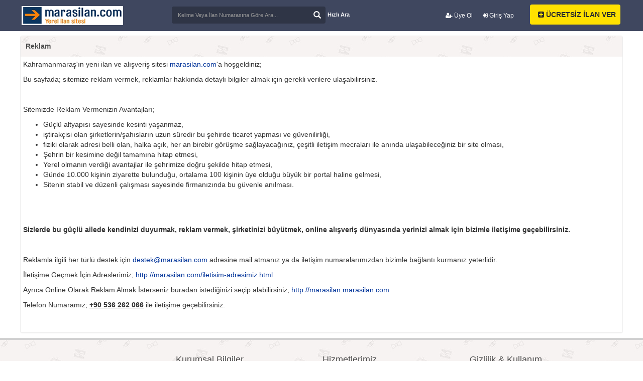

--- FILE ---
content_type: text/html; charset=utf-8
request_url: https://marasilan.com/reklam.html
body_size: 6692
content:
<!DOCTYPE html>
<html lang="en">
<head>
<!-- Global site tag (gtag.js) - Google Analytics -->
<script async src="https://www.googletagmanager.com/gtag/js?id=UA-112257527-2"></script>
<script>
  window.dataLayer = window.dataLayer || [];
  function gtag(){dataLayer.push(arguments);}
  gtag('js', new Date());

  gtag('config', 'UA-112257527-2');
</script>
<meta http-equiv="Content-Type" content="text/html; charset=utf-8" />
<meta http-equiv="X-UA-Compatible" content="IE=edge">
<meta name="viewport" content="width=device-width, initial-scale=1">
<title></title>
<meta name="description" content="Kahramanmaraş İlan ve Alışveriş Sitesi - Kahramanmaraşın Tek İlan Sitesi Marasilan.com ">
<meta name="keywords" content="sahibinden satılık, kiralık daire, arsa, kahramanmaraş ilan, satılık, emlak, ilan, maraş uygun daire,  maraş ilan, maraşilan, marasilan.com, maraş , maraş emlak, kahramanmaraş,emlak, maraş ikinci el, alışveriş, Satılık, Kiralık, ">

<link href="https://marasilan.com/css/bootstrap.css" rel="stylesheet">
<link href="https://marasilan.com/css/style.css" rel="stylesheet">
<link href="https://marasilan.com/css/bootstrap-select.css" rel="stylesheet" >
<link href="https://marasilan.com/css/jquery.mCustomScrollbar.css" rel="stylesheet" >
<link href="https://marasilan.com/css/summernote.css" rel="stylesheet">
<link href="https://marasilan.com/css/checkbox-x.css" media="all" rel="stylesheet" type="text/css"/>
<link href="https://marasilan.com/css/theme-krajee-flatblue.css" media="all" rel="stylesheet" type="text/css"/>
<link rel="stylesheet" href="https://cdnjs.cloudflare.com/ajax/libs/font-awesome/4.7.0/css/font-awesome.min.css">
<link rel="stylesheet" href="/fancybox/source/jquery.fancybox.css?v=2.1.5" type="text/css" media="screen" />
<link rel="stylesheet" href="/fancybox/source/helpers/jquery.fancybox-buttons.css?v=1.0.5" type="text/css" media="screen" />
<link rel="stylesheet" href="/fancybox/source/helpers/jquery.fancybox-thumbs.css?v=1.0.7" type="text/css" media="screen" />
<link rel="stylesheet" href="https://ilan.limontasarim.net/temalar/limon_ilan/css/ionicons.min.css"/>
<script src="https://ajax.googleapis.com/ajax/libs/jquery/1.12.4/jquery.min.js"></script>
<script src="https://marasilan.com/js/global.js"></script>
<script src="https://marasilan.com/js/bootstrap.min.js"></script>
<script src="https://marasilan.com/js/jquery.maskedinput-1.3.min.js"></script>
<script src="https://marasilan.com/js/enscroll-0.6.0.min.js"></script>
<script src="https://marasilan.com/js/bootstrap-select.js"></script>
<script src="https://marasilan.com/js/i18n/defaults-tr_TR.js"></script>
<script src="https://marasilan.com/js/summernote.js"></script>
<script src="https://marasilan.com/js/jquery.mCustomScrollbar.concat.min.js"></script>
<script src="https://marasilan.com/js/checkbox-x.js" type="text/javascript"></script>
<script src="https://marasilan.com/js/jquery.mask.js" type="text/javascript"></script>
<script type="text/javascript" src="/fancybox/lib/jquery.mousewheel-3.0.6.pack.js"></script>
<script type="text/javascript" src="/fancybox/source/jquery.fancybox.pack.js?v=2.1.5"></script>
<script type="text/javascript" src="/fancybox/source/helpers/jquery.fancybox-buttons.js?v=1.0.5"></script>
<script type="text/javascript" src="/fancybox/source/helpers/jquery.fancybox-media.js?v=1.0.6"></script>
<script type="text/javascript" src="/fancybox/source/helpers/jquery.fancybox-thumbs.js?v=1.0.7"></script>
<!--[if lt IE 9]>
<script src="https://oss.maxcdn.com/html5shiv/3.7.2/html5shiv.min.js"></script>
<script src="https://oss.maxcdn.com/respond/1.4.2/respond.min.js"></script>
<![endif]-->
</head>
<body>

     <div class="header-s" style="height: 62px;">
	
  <div class="container">
<div class="hidden-xs" id="getFixed" style="position:absolute; top: 10px;">
<div class="top-line hidden-xs">
  <div class="container">
    <div class="row ">
      <div class="col-lg-12 col-sm-12 ">
        <div>
          <ul class="nav navbar-nav pull-right hidden-xs">
                
        
<li style="margin-right:20px;margin-top:-19px;font-size:12px;font-weight:600;"><a href="/register/"><i class="fa fa-user-plus" aria-hidden="true"></i> Üye Ol</a></li>
<li style="margin-right:25px;margin-top:-19px;font-size:12px;font-weight:600;"><a href="/login/"><i class="fa fa-sign-in" aria-hidden="true"></i> Giriş Yap</a></li>
		        
      </ul>
        </div>
      </div>
    </div>
  </div>
</div>
 </div>
<form action="https://marasilan.com/index.php" method="get">
 <div class="logo hidden-xs" style="margin-left:-12px;margin-top:12px;"><a href="https://www.marasilan.com/"><img src="https://marasilan.com/uploads/logo_5_2.jpg" alt="Reklam Alanı"/></a></div>
   
 <div class="row">
	 
      <div class="col-md-9 col-sm-12 col-xs-12 search-list hidden-xs">
	  
        
          <input type="hidden" name="page" value="search">
          <h3 class="search-h3"></h3> 
          <div id="custom-search-input">
		  
            <div class="input-group col-md-12">
              <b><input name="keyword" type="text" class="form-control" placeholder="Kelime Veya İlan Numarasına Göre Ara..." required /></b>
			  <span class="input-group-btn">
              <button class="btn btn-info" type="submit"> <i class="glyphicon glyphicon-search"></i> </button>
              </span></div>
			  
          </div>
		  <a href="javascript:void(0)" data-toggle="modal" data-target="#myModal" class="btn btn-dafault button328"> Hızlı Ara</a>
        </form>
  <a href="https://marasilan.com/index.php?page=add" class="btn btn-dafault button20"><i class="fa fa-plus-square" aria-hidden="true"></i> ÜCRETSİZ İLAN VER</a>
  
      </div>
      
    </div>
  </div>

  <div class="container">
    <div class="navbar-header">
    
		<i class="ac-kapasag fa fa-user fa-2x"><font style="font-size:18px;font-family:arial;text-align: center;font-weight:600;"></font></i>
	<div class="mobil-menuqq">
	<li><a href="https://marasilan.com/facebook.php"><i style="margin:5px;color:#fff;" class="fa fa-facebook-square" aria-hidden="true"></i><font style="color:#fff;font-size:14px;font-family:arial;text-align: center;">Facebook İle Bağlan</font></a></li>
    <li><a href="https://marasilan.com/login/"><i style="margin:5px;color:#fff;" class="fa fa-sign-in" aria-hidden="true"></i><font style="color:#fff;font-size:14px;font-family:arial;text-align: center;">Giriş yap</font></a></li>
	<li><a href="https://marasilan.com/register/"><i style="margin:5px;color:#fff;" class="fa fa-user-plus" aria-hidden="true"></i><font style="color:#fff;font-size:14px;font-family:arial;text-align: center;">Üye Ol</font></a></li>
	<li><a href="https://marasilan.com/index.php?page=add"><i style="margin:5px;color:#fff;" class="fa fa-plus-square" aria-hidden="true"></i><font style="color:#fff;font-size:14px;font-family:arial;text-align: center;">Ücretsiz İlan Ver</font></a></li>
	</div>
	
	<i class="ac-kapa fa fa-bars fa-2x"><font style="font-size:18px;font-family:arial;text-align: center;font-weight:600;"></font></i>
<div class="visible-xs" style="color: #fff;font-weight:600;margin-top:-38px;text-align:center;margin-left:30px;"><a href="https://marasilan.com/"><img border="0" src="https://marasilan.com/img/mobillogo.png" width="160" height="34"></a></div>
    
	<div class="mobil-menu">
	
 

		<li><a href="kategori-1-emlak.html"><img src="https://marasilan.com/ikonlar/emlak.png" alt="Emlak" width="20" height="20" class="absmiddle" /> Emlak</span></a></li><li><a href="kategori-46-vasita.html"><img src="https://marasilan.com/ikonlar/vasta.png" alt="Vasıta" width="20" height="20" class="absmiddle" /> Vasıta</span></a></li><li><a href="kategori-39543-yoresel.html"><img src="https://marasilan.com/ikonlar/2222.jpg" alt="Yöresel" width="20" height="20" class="absmiddle" /> Yöresel</span></a></li><li><a href="kategori-39555-market.html"><img src="https://marasilan.com/ikonlar/54546.jpg" alt="Market" width="20" height="20" class="absmiddle" /> Market</span></a></li><li><a href="kategori-48-ikinci-el-ve-sifir-alisveris.html"><img src="https://marasilan.com/ikonlar/alveri.png" alt="İkinci El ve Sıfır Alışveriş" width="20" height="20" class="absmiddle" /> İkinci El ve Sıfır Alışveriş</span></a></li><li><a href="kategori-51-is-ilanlari.html"><img src="https://marasilan.com/ikonlar/kariyer.jpg" alt="İş İlanları" width="20" height="20" class="absmiddle" /> İş İlanları</span></a></li><li><a href="kategori-52-hizmetler-ustalar.html"><img src="https://marasilan.com/ikonlar/yardimci.png" alt="Hizmetler & Ustalar" width="20" height="20" class="absmiddle" /> Hizmetler & Ustalar</span></a></li><li><a href="kategori-50-egitim-dersler.html"><img src="https://marasilan.com/ikonlar/ozelders.png" alt="Eğitim (Dersler)" width="20" height="20" class="absmiddle" /> Eğitim (Dersler)</span></a></li><li><a href="kategori-53-hayvanlar-alemi.html"><img src="https://marasilan.com/ikonlar/hayvanlar_alemi.png" alt="Hayvanlar Alemi" width="20" height="20" class="absmiddle" /> Hayvanlar Alemi</span></a></li><li><a href="kategori-49-is-makineleri-sanayi.html"><img src="https://marasilan.com/ikonlar/_makineleri_amp_sanayi.png" alt="İş Makineleri & Sanayi " width="20" height="20" class="absmiddle" /> İş Makineleri & Sanayi </span></a></li>         
 
  <br>
  <li><i class="fa fa-bell-o"  aria-hidden="true"></i> <a href="https://marasilan.com/acil-ilanlar.html?sayfa=1" style="color:#fff;font-size:14px;font-family:arial;text-align: center;" class="cat_text">Acil Acil İlanları</a></li>
  <li><i class="fa fa-thumbs-down"  aria-hidden="true"></i> <a href="https://marasilan.com/fiyati-dusenler.html" style="color:#fff;font-size:14px;font-family:arial;text-align: center;" class="cat_text">Fiyatı Düşenler</a></li>
  <li><i class="fa fa-shopping-cart" aria-hidden="true"></i> <a href="https://marasilan.com/get-ilanlar.html" style="color:#fff;font-size:14px;font-family:arial;text-align: center;" class="cat_text">GET İlanlar</a></li>
   <li><i class="fa fa-building" aria-hidden="true"></i> <a href="https://marasilan.com/rehber.html?sayfa=1" style="color:#fff;font-size:14px;font-family:arial;text-align: center;" class="cat_text">Firma Rehberi</a></li>
  <li><i class="fa fa-briefcase" aria-hidden="true"></i> <a href="https://marasilan.com/magazalar.html" style="color:#fff;font-size:14px;font-family:arial;text-align: center;" class="cat_text">Mağazalar</a></li>
	</div>
		</div>

    
  </div>




      <form action="index.php" style="margin-top: 45px;margin-bottom:2px;" class="visible-xs" method="get">
          <input type="hidden" name="page" value="search">
        <input type="text" name="keyword" id="keyword" class="form-control" value="" placeholder="Kelime yada ilan numarasına göre ara..." style="min-height: 2em;"  />
		<input  name="submit" value="" type="submit" style="margin-top:-30px;background-image:url(https://marasilan.com/icon_search.png);background-repeat: repeat-y;width:24px;height:24px;background-color:white;border:0px;float:right;margin-right: 5px;">
		
		

 </form>
    

<div style="background-color: white;min-height:500px">
<div class="container top15">
   

       
            <div class="panel panel-default">
                <div class="panel-heading">Reklam</div>
                <div class="panel-body">
				<p>Kahramanmaraş&#39;ın yeni ilan ve alışveriş sitesi <a href=http://marasilan.com>marasilan.com</a>&#39;a hoşgeldiniz;</p>

<p>Bu sayfada; sitemize reklam vermek, reklamlar hakkında detaylı bilgiler almak i&ccedil;in gerekli verilere ulaşabilirsiniz.</p>

<p>&nbsp;</p>

<p>Sitemizde Reklam Vermenizin Avantajları;</p>

<ul>
	<li>G&uuml;&ccedil;l&uuml; altyapısı sayesinde kesinti yaşanmaz,</li>
	<li>iştirak&ccedil;isi olan şirketlerin/şahısların uzun s&uuml;redir bu şehirde ticaret yapması ve g&uuml;venilirliği,</li>
	<li>fiziki olarak adresi belli olan, halka a&ccedil;ık, her an birebir g&ouml;r&uuml;şme sağlayacağınız, &ccedil;eşitli iletişim mecraları ile anında ulaşabileceğiniz bir site olması,</li>
	<li>Şehrin bir kesimine değil tamamına hitap etmesi,</li>
	<li>Yerel olmanın verdiği avantajlar ile şehrimize doğru şekilde hitap etmesi,</li>
	<li>G&uuml;nde 10.000 kişinin ziyarette bulunduğu, ortalama 100 kişinin &uuml;ye olduğu b&uuml;y&uuml;k bir portal haline gelmesi,</li>
	<li>Sitenin stabil ve d&uuml;zenli &ccedil;alışması sayesinde firmanızında bu g&uuml;venle anılması.</li>
</ul>

<p>&nbsp;</p>

<p>&nbsp;</p>

<p><strong>Sizlerde bu g&uuml;&ccedil;l&uuml; ailede kendinizi duyurmak, reklam vermek, şirketinizi b&uuml;y&uuml;tmek, online alışveriş d&uuml;nyasında yerinizi almak i&ccedil;in bizimle iletişime ge&ccedil;ebilirsiniz.</strong></p>

<p>&nbsp;</p>

<p>Reklamla ilgili her t&uuml;rl&uuml; destek i&ccedil;in <a href=mailto:destek@marasilan.com>destek@marasilan.com</a> adresine mail atmanız ya da iletişim numaralarımızdan bizimle bağlantı kurmanız yeterlidir.</p>

<p>İletişime Ge&ccedil;mek İ&ccedil;in Adreslerimiz; <a href=http://marasilan.com/iletisim-adresimiz.html>http://marasilan.com/iletisim-adresimiz.html</a></p>

<p>Ayrıca Online Olarak Reklam Almak İsterseniz buradan istediğinizi se&ccedil;ip alabilirsiniz; <a href=http://marasilan.marasilan.com/>http://marasilan.marasilan.com</a></p>

<p>Telefon Numaramız; <ins><strong>+90 536 262 066</strong></ins> ile iletişime ge&ccedil;ebilirsiniz.</p>

<p>&nbsp;</p>
                </div></div>
        </div>
   
<div id="myModal" class="modal fade" role="dialog">
  <div class="modal-dialog">

    <!-- Modal content-->
    <div class="modal-content">
      <div class="modal-header">
        <button type="button" class="close" data-dismiss="modal">&times;</button>
        <h4 class="modal-title">Detaylı Arama</h4>
      </div>
      <div class="modal-body">

	
		

	<form action="index.php" method="get">
	<input type="hidden" name="page" value="category">
	<input type="hidden" name="sayfa" value="1">
	<input type="hidden" name="daralt" value="1">
      <div class="row no-pad">
	  <div class="col-xs-6" style="width: 50%;">
	  <div class="form-group">
		<label>Kategori</label>
		<select class="form-control" name="id">
		<option value="1">Emlak</option><option value="46">Vasıta</option><option value="48">İkinci El ve Sıfır Alışveriş</option><option value="49">İş Makineleri & Sanayi </option><option value="50">Eğitim (Dersler)</option><option value="51">İş İlanları</option><option value="52">Hizmetler & Ustalar</option><option value="53">Hayvanlar Alemi</option><option value="38463">Hizmet</option><option value="38477">Yapı</option><option value="38486">Bilişim</option><option value="38501">Elektrik Elektronik</option><option value="38522">Makine</option><option value="38555">Diğer Sektörler</option><option value="38558">Taşımacılık</option><option value="38567">Mobilya</option><option value="38584">Tekstil</option><option value="38604">Gıda</option><option value="38628">Otomotiv</option><option value="38654">Alışveriş</option><option value="38660">Endüstriyel Ürünler</option><option value="38686">Maden ve Metal</option><option value="38697">Turizm</option><option value="38712">Basın Yayın</option><option value="38730">Bahçe ve Ev</option><option value="38751">Pazarlama</option><option value="38803">Eğitim Kurumları</option><option value="38820">İthalat / İhracat</option><option value="38834">Fuar</option><option value="38840">Ambalaj</option><option value="38848">Alüminyum</option><option value="38857">Plastik</option><option value="38866">Telekomünikasyon</option><option value="38918">Arıtma ve Temizlik</option><option value="38922">Kimya</option><option value="38934">Eğlence</option><option value="38986">Ziraat</option><option value="38990">Büro ve Kırtasiye</option><option value="39001">Güzellik</option><option value="39005">Dış Ticaret</option><option value="39008">Hobi</option><option value="39060">Denizcilik</option><option value="39085">Fotoğraf</option><option value="39137">Finansal Kuruluşlar</option><option value="39156">Oyuncak</option><option value="39208">Petrol</option><option value="39260">Spor</option><option value="39263">Film / Müzik</option><option value="39269">Ormancılık</option><option value="39275">Deri</option><option value="39287">Eczaneler</option><option value="39339">Organize Sanayi</option><option value="39342">Kültür/Sanat</option><option value="39348">Holdingler</option><option value="39400">Savunma</option><option value="39452">Dernekler</option><option value="39459">Yerel Yönetimler</option><option value="39465">Silah ve Askeri</option><option value="39517">Dini Servisler</option><option value="39543">Yöresel</option><option value="39555">Market</option>		</select>
	  </div>
	  </div>
	  <div class="col-xs-6" style="width: 50%;">
	 <div class="form-group">
                            <label>İl :</label>
                            <select name="il" id="il" class="form-control il" onchange="districts()" data-role="none" >
                                <option value="">Tümü</option>
                                <option value="1">ADANA</option><option value="2">ADIYAMAN</option><option value="3">AFYONKARAHİSAR</option><option value="4">AĞRI</option><option value="68">AKSARAY</option><option value="5">AMASYA</option><option value="6">ANKARA</option><option value="7">ANTALYA</option><option value="75">ARDAHAN</option><option value="8">ARTVİN</option><option value="9">AYDIN</option><option value="10">BALIKESİR</option><option value="74">BARTIN</option><option value="72">BATMAN</option><option value="69">BAYBURT</option><option value="11">BİLECİK</option><option value="12">BİNGÖL</option><option value="13">BİTLİS</option><option value="14">BOLU</option><option value="15">BURDUR</option><option value="16">BURSA</option><option value="17">ÇANAKKALE</option><option value="18">ÇANKIRI</option><option value="19">ÇORUM</option><option value="20">DENİZLİ</option><option value="21">DİYARBAKIR</option><option value="81">DÜZCE</option><option value="22">EDİRNE</option><option value="23">ELAZIĞ</option><option value="24">ERZİNCAN</option><option value="25">ERZURUM</option><option value="26">ESKİŞEHİR</option><option value="27">GAZİANTEP</option><option value="28">GİRESUN</option><option value="30">HAKKARİ</option><option value="31">HATAY</option><option value="76">IĞDIR</option><option value="32">ISPARTA</option><option value="34">İSTANBUL</option><option value="35">İZMİR</option><option value="46">KAHRAMANMARAŞ</option><option value="78">KARABÜK</option><option value="70">KARAMAN</option><option value="36">KARS</option><option value="37">KASTAMONU</option><option value="38">KAYSERİ</option><option value="79">KİLİS</option><option value="71">KIRIKKALE</option><option value="39">KIRKLARELİ</option><option value="40">KIRŞEHİR</option><option value="41">KOCAELİ</option><option value="42">KONYA</option><option value="43">KÜTAHYA</option><option value="44">MALATYA</option><option value="45">MANİSA</option><option value="47">MARDİN</option><option value="33">MERSİN</option><option value="48">MUĞLA</option><option value="29">MUŞ</option><option value="49">Muş</option><option value="50">NEVŞEHİR</option><option value="51">NİĞDE</option><option value="52">ORDU</option><option value="80">OSMANİYE</option><option value="53">RİZE</option><option value="54">SAKARYA</option><option value="55">SAMSUN</option><option value="63">ŞANLIURFA</option><option value="56">SİİRT</option><option value="57">SİNOP</option><option value="73">ŞIRNAK</option><option value="58">SİVAS</option><option value="59">TEKİRDAĞ</option><option value="60">TOKAT</option><option value="61">TRABZON</option><option value="62">TUNCELİ</option><option value="64">UŞAK</option><option value="65">VAN</option><option value="77">YALOVA</option><option value="66">YOZGAT</option><option value="67">ZONGULDAK</option>                            </select>
                        </div>
	  </div>
	  <div class="col-xs-6" style="width: 50%;">
	  <div class="form-group">
                            <label>İlçe :</label>
                           <select name="ilce" id="ilce" class="form-control ilce" onchange="localitys()" data-role="none">
                                <option value="">Tümü</option>
                                                            </select>
                        </div>
	  </div>

	  <div class="col-xs-6" style="width: 50%;">
	  <label class="">Fiyat</label>
	   <div class="row no-gutter">
                                <div class="col-xs-6" style="width: 50%;">
                                    <div class="form-group">
                                        <input type="text" name="fiyat1" value="" class="form-control money" placeholder="minimum">
                                </div>
                            </div>
                            <div class="col-xs-6" style="width: 50%;">
                                <div class="form-group">
                                    <input type="text" name="fiyat2" class="form-control money" placeholder="maksimum" value="">
                            </div>
                        </div>
                    </div>
	  </div>
	  <div class="col-xs-1"><input type="submit" style="width:565px;margin-bottom:7px;" class="btn btn-danger" value="Aramaya Başla"></div>
	  </div>
	</div>
	</form>
  </div>
        </div>
    </div>
  </div>  
<footer>
<section class="nb-footer">
<div class="container">
<div class="row">
<div class="col-sm-3">
  <div class="footerlogo hidden-xs"><a href="https://www.marasilan.com/"><img src="https://marasilan.com/uploads/logo_5_2.jpg" alt="Reklam Alanı"/></a></div>
<center><div style="margin-top:15px;"><img border="0" src="https://marasilan.com//mobilapps.png" alt="logo" width="235" height="42"></div></center>
  </div>
<div class="col-xs-12 col-sm-3">
<div class="footer-single useful-links">
<div class="footer-title">
  <h2>Kurumsal Bilgiler</h2>
</div>
<ul class="list-unstyled">
<li><a href="index.php">Anasayfa <i class="fa fa-angle-right pull-right"></i></a></li>
<li><a href="https://marasilan.com/hakkimizda.html">Hakkımızda <i class="fa fa-angle-right pull-right"></i></a></li><li><a href="https://marasilan.com/iletisim-adresimiz.html">İletişim Adresimiz <i class="fa fa-angle-right pull-right"></i></a></li><li><a href="iletisim.html">İletişim <i class="fa fa-angle-right pull-right"></i></a></li>
<li><a href="https://marasilan.com/sitemap.xml">Site Haritası <i class="fa fa-angle-right pull-right"></i></a></li>
</div>
</div>
<div class="col-xs-12 col-sm-3">
<div class="footer-single useful-links">
<div class="footer-title">
  <h2>Hizmetlerimiz</h2>
</div>
<ul class="list-unstyled">
<li><a href="https://marasilan.com/doping.html">Doping <i class="fa fa-angle-right pull-right"></i></a></li><li><a href="https://marasilan.com/reklam.html">Reklam <i class="fa fa-angle-right pull-right"></i></a></li><li><a href="https://marasilan.com/guvenli-alisveris-sistemi.html">Güvenli Alışveriş Sistemi <i class="fa fa-angle-right pull-right"></i></a></li><li><a href="https://marasilan.com/blog.html">Blog <i class="fa fa-angle-right pull-right"></i></a></li>
</div>
</div>
<div class="col-xs-12 col-sm-3">
<div class="footer-single useful-links">
<div class="footer-title">
  <h2>Gizlilik & Kullanım</h2>
</div>
<ul class="list-unstyled">
<li><a href="https://marasilan.com/yardim.html">Yardım <i class="fa fa-angle-right pull-right"></i></a></li><li><a href="https://marasilan.com/kullanim-sartlari.html">Kullanım Şartları <i class="fa fa-angle-right pull-right"></i></a></li><li><a href="https://marasilan.com/gizlilik-politikasi.html">Gizlilik Politikası <i class="fa fa-angle-right pull-right"></i></a></li><li><a href="https://marasilan.com/mesafeli-satis-sozlesmesi.html">Mesafeli Satış Sözleşmesi <i class="fa fa-angle-right pull-right"></i></a></li></div>
</div>
</div>
</div>
</section>
<section class="nb-copyright">
  <div class="container">
 <br>
<center><img class="hidden-xs" border="0" src="https://marasilan.com/bank.png" width="617" height="35"></center>
  <center><div style="font-weight:600;padding: 5px;">Bizi Takip Edin ;</div>

<a href="https://www.facebook.com/marasilani/" target="blank"><i class="fa fa-facebook-square fa-2x" style="color:#000"></i></a>
<a href="https://twitter.com/marasilancom" target="blank"><i class="fa fa-twitter-square fa-2x" style="color:#000"></i></a>
<a href="http://marasilan.com/index.php" target="blank"><i class="fa fa-google-plus-square fa-2x" style="color:#000"></i></a>
<a href="http://marasilan.com/index.php" target="blank"><i class="fa fa-youtube-square fa-2x" style="color:#000"></i></a>
<a href="https://www.instagram.com/marasilan/" target="blank"><i class="fa fa-instagram fa-2x" style="color:#000"></i></a></center>
    <div class="footercop"> marasilan.com Yer Alan Kullanıcıların Oluşturduğu Tüm İçerik, Görüş Ve Bilgilerin Doğruluğu, Eksiksiz Ve Değişmez Olduğu, Yayınlanması İle İlgili Yasal Yükümlülükler İçeriği Oluşturan Kullanıcıya Aittir.Bu İçeriğin, Görüş Ve Bilgilerin Yanlışlık, Eksiklik Veya Yasalarla Düzenlenmiş Kurallara Aykırılığından Hiçbir Şekilde Sitemiz Sorumlu Değildir.<br>
      Sorularınız İçin İlan Sahibi İle İrtibata Geçebilirsiniz. </div>
  
  </div>
  
</section>
</footer>
<script>
var acikmi4 = 1;
$(".ac-kapasag").click(function(){
  if ( acikmi4 == 1 ) {
    $('.mobil-menuqq').animate({right: '-250px'}, 600);
    $('body').animate({right: '250px'}, 800);
    acikmi4 = 2;
  } else {
    $('.mobil-menuqq').animate({right: '0px'},600);
    $('body').animate({right: '-250px'}, 800);
    acikmi4 = 1;
  }
});
</script>
<script>
var acikmi = 1;
$(".ac-kapa").click(function(){
  if ( acikmi == 1 ) {
    $('.mobil-menu').animate({left: '0px'}, 600);
    $('body').animate({left: '250px'}, 800);
    acikmi = 2;
  } else {
    $('.mobil-menu').animate({left: '-250px'},600);
    $('body').animate({left: '0px'}, 800);
    acikmi = 1;
  }
});
</script>

</body>
</html>


--- FILE ---
content_type: text/css
request_url: https://marasilan.com/css/style.css
body_size: 3095
content:
body {
	background-color: #FFF;
}
.container {
	max-width: 1200px !important
}
.tab-menu {
	display:block;
	margin:0;
	padding:0;
	text-align:left;
	border-bottom: 2px solid #ffc000;
}
.tab-menu li {
	list-style:none;
	display:inline-block;
	margin:0 0px 5px 0;
	border-radius: 4px;
}
.tab-menu li a {
	display:block;
	color:#666;
	padding:8px;
	font-size:12px;
	font-family: Arial;
	text-decoration:none;
	border:1px solid #ddd;
	border-radius: 4px;
	font-weight: 600;
}
#mobil_ozel_menu {margin:0 0 15px 0;overflow:hidden;}
#mobil_ozel_menu a {padding:8px 8px 8px 10px;display:block;border-bottom:1px solid #ddd;}
#mobil_ozel_menu a:hover {background:#f5f5f5;}
#mobil_ozel_menu .ikon i {font-size:20px !important;width:36px !important;height:36px !important;line-height:36px !important;text-align:center;background:#666;color:#fff;border-radius:100%;display:block;}
#mobil_ozel_menu .baslik {font-weight:600;padding-left:4px;}
#mobil_ozel_menu .alt_kategoriler {white-space: nowrap;overflow: hidden;text-overflow: ellipsis;font-size:12px;color:#bbb;padding-left:4px;}
#mobil_ozel_menu .fa-chevron-right {color:#bbb;display:block;line-height:36px;padding:0;margin:0;}

.tab-content {
	display:none
}
#tab1 {
	display:block
}

.tab-container {
	font-family: Arial;
	font-size:14px;
	color:#666
}
.current a {
	background:#ffdd00;
	color:#545454;
}
.btn {
	padding-left: 15px;
	padding-right: 15px;
	font-weight:600;
	
}
.thumbnails {
	margin: 0 !important;
	padding: 0 !important;
	list-style-type: none !important;
	border: none !important;
	-webkit-border-radius: 0px !important;
	-moz-border-radius: 0px !important;
	border-radius: 0px !important;
}
.thumbnail {
	border: none !important;
	-webkit-border-radius: 0px !important;
	-moz-border-radius: 0px !important;
	border-radius: 0px !important;
	-webkit-box-shadow: 0px 0px 0px 0px rgba(0,0,0,0.75);
	-moz-box-shadow: 0px 0px 0px 0px rgba(0,0,0,0.75);
	box-shadow: 0px 0px 0px 0px rgba(0,0,0,0.75);
	margin-bottom: 10px !important;
}
.thumbnail img {
	margin: auto;
	border: none !important;
	padding: 0px !important
}
#myCarousel {
	display: none
}
#firsat .span3 {
	width: 24.9% !important;
	float: left;
	list-style-type: none;
	margin: 0 !important;
	border: solid 0px #e8e8e8;
	background-color: #fff !important;
	padding: 0px !important;
	border-right: solid 1px #fff;
	padding: 5px !important;
	text-align: center;
	height: 250px
}
#firsat .span3 a {
}
#firsat .span3:last-child {
	border-right: solid 0px #eee;
}
#firsat .span3 img {
	height: 125px !important;
	width: auto !important;
	border-radius: 4px;
    border-top-left-radius: 4px;
    border-top-right-radius: 4px;
    border-bottom-right-radius: 4px;
    border-bottom-left-radius: 4px;
}
.span3 {
	width: 14.2% !important;
	float: left;
	list-style-type: none;
	margin: 0 !important;
	border: solid 0px #e8e8e8;
	background-color: #fff !important;
	padding: 0px !important;
	border-right: solid 1px #eee;
	padding: 5px !important;
	text-align: center;
	height: 125px
}
.span3:last-child {
	border: none !important
}
.span3 img {
	height: 75px !important;
	width: auto !important
}
.slide {
	background-color: #FFF !important;
	border: solid 1px #DADADA;
	-webkit-border-radius: 4px !important;
	-moz-border-radius: 4px !important;
	border-radius: 4px !important;
	margin-bottom: 5px;
}
.btn-primary {
	background-color: #777 !important;
	border-color: #777 !important
}
.row.no-pad {
	margin-right: 0;
	margin-left: 0;
}
.row.no-pad > [class*='col-'] {
	padding-right: 5px;
	padding-left: 5px;
}
.top15 {
	margin-top: 1px;
	width: auto;
}
.panel-heading {
	font-weight: bold
}
.header {
	height: 105px;
	background-color: #fff;
	border-bottom: solid 1px #ededed;
	padding-top: 5px;
	border-top: solid 5px #474747
}
#custom-search-input {
	padding: 3px;
	border-radius: 6px;
	width: 315px;
    margin-left: 304px;
    margin-top: -75px;
	box-shadow: inset 0px 0px 0px 11px #3f475f;
}
#custom-search-input input {
	border: 0;
	box-shadow: none;
	font-size: 11px;
	background-color: #2f3546;
	font-weight: 500;
	color: white;
	border-radius: 4px;
}
#custom-search-input button {
	margin: -1px 0 0 -35px;
	background: none;
	box-shadow: none;
	border: 0;
	color: #666666;
	padding: 0 8px 0 10px;
	border-left: solid 1px #ccc;
}
#custom-search-input button:hover {
	border: 0;
	box-shadow: none;
	border-left: solid 1px #ccc;
}
#custom-search-input .glyphicon-search {
	font-size: 15px;
	z-index: 1000;
	color:#fff;
}
.button1 {
	background-color: #989898;
	border-color: #727070;
	color: #fff;
	font-size: 14px !important;
	margin-left: 10px !important
}
.button1:hover {
	color: #fff;
	border-color: #727070 !important;
	background-color: #375275 !important;
}
.button19 {
background-color: #0a4a7acc;
border-color: #fff;
color: #fff;
font-size: 14px !important;
margin-left: 770px !important;
margin-top: -67px;
}
.button19:hover {
	color: #fff;
	border-color: #ee626d !important;
	background-color: #ee626d !important;
}
.button20 {
background-color: #ffe100;
color: #2c2c2c;
font-weight:600;
margin-left: 1020px !important;
margin-top: -104px;
width: 180px;
}
.button328 {
    color: #fff;
    font-weight: 600;
    margin-left: 601px !important;
    margin-top: -64px;
    font-size: 11px;
}
.button84 {
background-color: #fe9b06;

color: #fff;
font-size: 12px !important;
float: right;
margin-top: 5px;
margin-bottom: 5px;
margin-right: 5px;	
	
}
.button85 {
background-color: #2a86cb;

color: #fff;
font-size: 12px !important;
float: left;
margin-top: 5px;
margin-bottom: 5px;
margin-left: 5px;	
	
}
.button86 {
background-color: #2a86cb;

color: #fff;
font-size: 12px !important;
float: left;
margin-top: 5px;
margin-bottom: 5px;
margin-left: 5px;	
	
}
.button87 {
background-color: #2a86cb;
color: #fff;
font-size: 12px !important;
float: left;
margin-top: 7.2px;
margin-bottom: 5px;
margin-left: 5px;	
height:35px;	
}
.button20:hover {
	color: #fff;
	border-color: #25394a !important;
	background-color: #25394a !important;
}
.header-link {
	padding-top: 30px;
}
.navbar-default {
	background-color: #3f475f;
	border-color: #777;
	margin-bottom: 0px;
	z-index: 1;
}

.navbar-default .navbar-nav > li > a {
	color: #fff;
	padding: 10px;
	margin-top: 4px;
	font-weight:600;
}
.search-h3 {
	font-size: 15px;
	padding: 0px;
	max-resolution: 0px;
	font-weight: bold;
	color: #5d5c5c
}
.header-s {
	background-color: #3f475f;
	height: 62px;
}
.search-pad {
	padding-top: 10px
}
.search-list {
	margin: -20px;
	padding: 0px;
	margin-top: 15px
}
.search-list li {
	float: left;
	list-style-type: none;
	margin: 5px 5px;
	width: 400px;
	border: solid 1px #c9b4af;
	padding: 7px;
	border-radius: 4px;
}
.search-list li:first-child {
	margin-left: 0px
}
.search-list li:first-child {
	margin-left: 0px
}
.search-list li:nth-child(5) {
	margin-left: 0px
}
.search-list li a {
	color: #5d5c5c;
	font-size: 12px;
	font-weight: bold;
	display: block !important;
	overflow: hidden;
    text-overflow: ellipsis;
    white-space: nowrap;
}
.banner1 {
	margin-top: 1px;
}
.category {
	margin: 0px;
	padding: 0px
}
.category li {
	list-style-type: none;
	font-size: 13px;
	line-height: 20px;
	color: #003399;
    font-family: inherit;
	font-weight: 500;
}
.category li span {
	font-size: 11px;
	color: #B1B1B1
}
.category li a {
	color: #003399 !important;
	line-height: 20px;
	text-decoration:none;
	margin-left: 20px;
	font-family: verdana;
}
.maincat {
	font-weight: bold;
	font-size: 14px !important;
	padding-bottom: 3px;
	margin-bottom: 3px;
	margin-top: 10px;
}
.leftmenu {
	margin: 0px;
	padding: 0px;
	border: none !important
}
.leftmenu li {
	list-style-type: none;
	line-height: 30px;
	border-bottom: solid 1px #e5e5e5 !important
}
.leftmenu li a {
	color: #555555
}
.ilandetay1 {
	font-weight: normal !important;
	border: solid 1px #eee;
	display: inline-block !important;
	width: 100% !important;
	line-height: 30px;
	padding: 5px;
	padding-left: 10px
}
.selects {
	max-height: 125px;
	overflow-y: scroll;
	background-color: #f5f5f5
}
.track3 {
	width: 10px;
	background: rgba(0, 0, 0, 0);
	margin-right: 2px;
	border-radius: 10px;
	-webkit-transition: background 250ms linear;
	transition: background 250ms linear;
}
.track3:hover, .track3.dragging {
	background: #d9d9d9;
	background: rgba(0, 0, 0, 0.15);
}
.handle3 {
	width: 7px;
	right: 0;
	background: #999;
	background: rgba(0, 0, 0, 0.4);
	border-radius: 7px;
	-webkit-transition: width 250ms;
	transition: width 250ms;
}
.track3:hover .handle3, .track3.dragging .handle3 {
	width: 10px;
}
.qlabel {
	font-size: 14px !important;
	font-weight: bold !important;
	border-bottom: solid 1px #eee;
	display: block;
	padding-bottom: 5px !important;
	margin-bottom: 10px !important
}
.btn-info {
	border: 1px solid #ccc;
	color: #383838 !important
}
.select .form-group {
	margin-bottom: 10px !important
}
.select {
	margin-top: 5px !important
}
.btn-primary {
	padding: 12px !important;
	border: none !important
}
.btn-danger {
	padding: 12px !important;
	border: none !important
}
.dropdown-menu {
	min-width: 180px !important
}
.green {
	background-color: #239a15 !important
}
.box {
	border: solid 1px #eee;
	padding: 15px;
	position: relative;
	height: 150px;
}
.box h5 {
	padding: 0px !important;
	margin: 0px !important;
	padding-bottom: 10px !important;
	font-weight: bold;
	font-size: 16px
}
.box select {
	position: absolute;
	bottom: 15px !important;
	max-width: 92%
}
.sub2 {
	padding-left: 10px !important
}
.sub3 {
	padding-left: 20px !important
}
.sub4 {
	padding-left: 30px !important
}
.sub5 {
	padding-left: 40px !important
}
.sub6 {
	padding-left: 50px !important
}
.sub7 {
	padding-left: 50px !important
}
.row.no-gutter {
	margin-right: 0;
	margin-left: 0;
}
.row.no-gutter > [class^="col-"], .row.no-gutter > [class*=" col-"] {
	padding-right: 5px;
	padding-left: 0;
}
.td-title {
	background-color: #777777;
	line-height: 40px;
	border: solid 1px #fff;
	text-align: center !important;
	font-size: 12px;
	font-weight: bold;
	color: #fff
}
.adv {
	padding: 5px;
	background-color: #fff;
	border: solid 1px #ededed;
	border-radius: 4px;
	margin-bottom: 2px
}
.logomm {
	
}
.mobil-menu {
  background: #3f475f;
  left: -250px;
  height: 100%;
  position: fixed;
  width: 215px;
  top: 46px;
  z-index: 1000;
  list-style-type: none;
  overflow: scroll;
}
 
.mobil-menu ul {
  border-top: 1px solid #636366;
  list-style: none;
  margin: 0;
  padding: 0;
}
 
.mobil-menu li {
  border-bottom: 1px solid #4d4d4d;
  line-height: 18px;
  padding-bottom: 3px;
  padding-left: 10px;
  padding-top: 5px;
  color:white;
  text-decoration:none;
  transition:all .6s;
  padding: 10px !important;
}
 
.mobil-menu li:hover {
  background-color:#000;
  color:white;
}
 
.mobil-menu li a{
  color:inherit;
  text-decoration:none;
}
.mobil-menuqq {
  background: #3f475f;
  right:-250px;
  height: 100%;
  position: fixed;
  width: 215px;
  top: 46px;
  z-index: 1000;
  list-style-type: none;
}
 
.mobil-menuqq ul {
  border-top: 1px solid #636366;
  list-style: none;
  margin: 0;
  padding: 0;
}
 
.mobil-menuqq li {
  border-bottom: 1px solid #4d4d4d;
  line-height: 18px;
  font-size:14px;
  padding-bottom: 3px;
  padding-left: 10px;
  padding-top: 5px;
  color:white;
  text-decoration:none;
  transition:all .6s;
  padding: 7px !important;
}
 
.mobil-menuqq li:hover {
  background-color:#000;
  color:white;
}
 
.mobil-menuqq li a{
  color:inherit;
  text-decoration:none;
}
.ac-kapa{
  color:white;
  margin-top: 4px;
  padding: 6px 10px;
  display:none;
  border-radius:0 6px 6px 0
}
@media (max-width:768px){
.ac-kapa{
  color:white;
  margin-top: 4px;
  padding: 6px 10px;
  display:block;
  border-radius:0 6px 6px 0
}
}
.ac-kapasag{
  color:white;
  margin-top: 4px;
  padding: 6px 10px;
  display:none;
  border-radius:0 6px 6px 0;
  float:right;
}
@media (max-width:768px){
.ac-kapasag{
  color:white;
  margin-top: 4px;
  padding: 6px 10px;
  display:block;
  border-radius:0 6px 6px 0
}
}
.adv:hover {
	background-color: #f5f5f5 !important;
}
.adv-color {
	background-color: #F8F6BD;
	border: solid 1px #FFF67F
}
.panel {
	margin-bottom: 10px;
	border: solid 1px #ededed;
}
.price {
	cursor: default;
	padding: 5px !important;
	margin-top: 15px;
	background-color: #f2dd41 !important
}
.pagination > .active > a, .pagination > .active > span, .pagination > .active > a:hover, .pagination > .active > span:hover, .pagination > .active > a:focus, .pagination > .active > span:focus {
	background-color: #696969;
	border-color: #fff;
	font-weight: 600;
}
.pagination > li > a, .pagination > li > span {
	color: #000;
}
.image1 {
	text-align: center;
	height: 80px;
	
}
.image1:before {
	content: ' ';
	display: inline-block;
	vertical-align: middle;
	height: 100%;
}
.image1 img {
	display: inline-block;
	vertical-align: middle;
	border-radius: 4px;
    border-top-left-radius: 4px;
    border-top-right-radius: 4px;
    border-bottom-right-radius: 4px;
    border-bottom-left-radius: 4px;
}
.adv2 {
	margin-bottom: 10px !important;
	height: 90px !important;
	
	
}
.adv2-title {
	padding: 12px;
	text-align: center;
	font-size: 12px
}
.adv2-title a {
	color: #5d5c5c !important
}
.panel-heading a {
	color: #4b4b4b;
	font-weight: normal !important;
	text-decoration: underline;
	font-size:14px;
}
.ilan-title {
	margin: 0px;
	padding: 0px;
	font-size: 16px;
	font-weight: bold;
	padding-top: 10px
}
.ilan-image {
	border: solid 1px #eee;
	height: 100%;
	vertical-align: middle;
	text-align: center !important;
}
.ilan-image img {
	max-width: 100%;
	max-height: 100%;
	margin-left: auto;
	margin-right: auto;
	vertical-align: middle;
}
.kucuk {
	cursor: pointer
}
.buyuk {
	padding: 10px;
	border: solid 1px #EEEEEE;
	border-top: none
}
.st {
	font-weight: bold
}
.font12 {
	font-size: 12px
}
.hr {
	margin-top: 5px;
	margin-bottom: 5px
}
.userbox {
	padding: 15px;
	border: solid 1px #ededed;
	background: #f6f6f6;
}
.userbox2 {
	padding: 15px;
	margin-top: 15px;
	border: solid 1px #ddd
}
.ilan-kategori-link {
	padding-bottom: 15px;
	margin-left: 5px;
}
.ilan-kategori-link a {
	color: #777777
}
.nb-footer {
	border-bottom: solid 2px #f7f7f7;
	padding-bottom: 15px;
	border-top: solid 4px #d0d0d0;
	background: url(../../arka2.png);
}
.nb-footer .footer-title {
	display: block;
	margin: 10px 0 10px 0;
	border-bottom: 1px dotted #e4e9f0;
}
.nb-footer .footer-single a {
	text-decoration: none;
}
.nb-footer .footer-single h2 {
	color: #505050;
	font-size: 18px;
	font-weight: 200;
	display: inline-block;
	border-bottom: 2px solid #b3b3b3;
	padding-bottom: 5px;
	margin-bottom: -2px;
}
.nb-footer .footer-single li {
	border-top: solid 1px #777;
}
.nb-footer .footer-single li:first-child {
	border-top: none;
}
.nb-footer .footer-single li a {
	color: #202020;
	font-size: 12px;
	padding: 6px 0px;
	display: block;
	transition: all 0.4s ease-in-out;
	font-weight: 600;
}
.nb-footer .footer-single li a:hover {
	color: #ee7e62;
}
.nb-footer .footer-single li a:hover i {
	color: #ee7e62;
}

.nb-footer .footer-project a {
	font-size: 13px;
}
.nb-copyright {
	background: #fdda36;
	padding-bottom: 10px;
	border-top: ssolid 1px #fff !important
}
.nb-copyright .copyrt {
	margin-top: 22px;
	font-size: 14px;
}
.nb-copyright .copyrt a {
	color: #ee7e62;
}
.footercop {
	font-size: 11px;
	color: #5F5F5F;
	padding-top: 10px;
	padding-bottom: 5px;
	text-align: center
}
.footerlogo {
	height: 65px;
	margin-top: 29px;
	text-align: center;
	padding-top: 14px;
	border-radius: 4px !important;
}
.pagination {
	margin:0px !important
}
@media (min-width: 768px) and (max-width: 991px) {
	.category li a {
	font-size:12px !important	
	}
	.maincat {
	font-size:12px !important	
	}
}
@media (max-width: 767px) {
	.nav > li > a {
	padding: 6px 1px !important
	}
	.header-s {
    background: url(../img/header-bg.png);
	}
	.navbar-default .navbar-nav .open .dropdown-menu > li > a {
    color: #fff;
    padding-left: 15px;
	}
	.ilan-image {
		max-width:100% !important;
		height:auto !important
	}
	.ilan-image img {
		max-width:100% !important;
		height:auto !important
	}
	.navbar-default {
	background-color: #3f475f;
	border-color: #777;
	margin-bottom: 0px;
	z-index: 1;
	display: list-item;
}
}